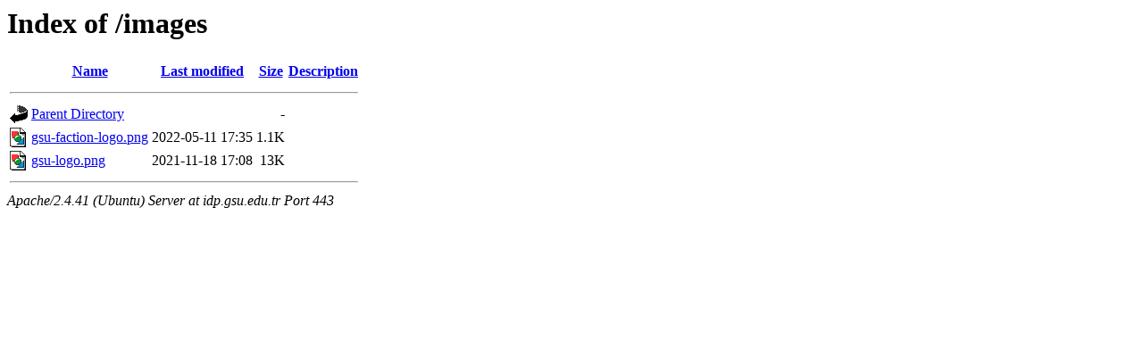

--- FILE ---
content_type: text/html;charset=UTF-8
request_url: https://idp.gsu.edu.tr/images/?C=N;O=A
body_size: 485
content:
<!DOCTYPE HTML PUBLIC "-//W3C//DTD HTML 3.2 Final//EN">
<html>
 <head>
  <title>Index of /images</title>
 </head>
 <body>
<h1>Index of /images</h1>
  <table>
   <tr><th valign="top"><img src="/icons/blank.gif" alt="[ICO]"></th><th><a href="?C=N;O=D">Name</a></th><th><a href="?C=M;O=A">Last modified</a></th><th><a href="?C=S;O=A">Size</a></th><th><a href="?C=D;O=A">Description</a></th></tr>
   <tr><th colspan="5"><hr></th></tr>
<tr><td valign="top"><img src="/icons/back.gif" alt="[PARENTDIR]"></td><td><a href="/">Parent Directory</a></td><td>&nbsp;</td><td align="right">  - </td><td>&nbsp;</td></tr>
<tr><td valign="top"><img src="/icons/image2.gif" alt="[IMG]"></td><td><a href="gsu-faction-logo.png">gsu-faction-logo.png</a></td><td align="right">2022-05-11 17:35  </td><td align="right">1.1K</td><td>&nbsp;</td></tr>
<tr><td valign="top"><img src="/icons/image2.gif" alt="[IMG]"></td><td><a href="gsu-logo.png">gsu-logo.png</a></td><td align="right">2021-11-18 17:08  </td><td align="right"> 13K</td><td>&nbsp;</td></tr>
   <tr><th colspan="5"><hr></th></tr>
</table>
<address>Apache/2.4.41 (Ubuntu) Server at idp.gsu.edu.tr Port 443</address>
</body></html>
